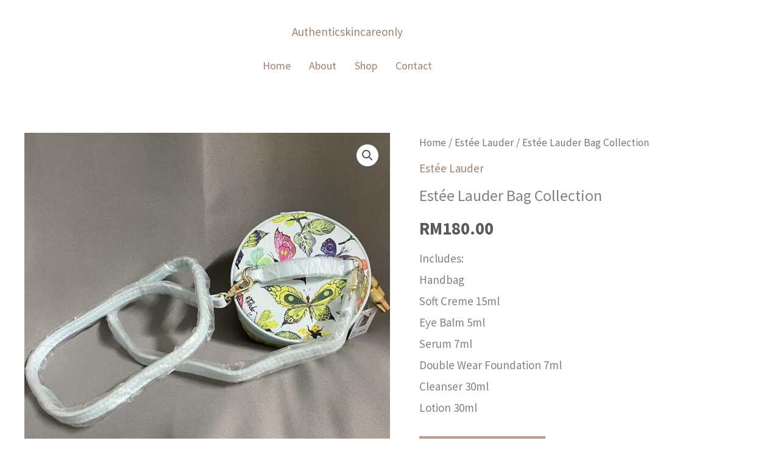

--- FILE ---
content_type: text/css
request_url: https://authenticskincareonly.com/wp-content/uploads/useanyfont/uaf.css?ver=1764322355
body_size: -113
content:
				@font-face {
					font-family: 'coco-gothic';
					src: url('/wp-content/uploads/useanyfont/9642Coco-Gothic.woff2') format('woff2'),
						url('/wp-content/uploads/useanyfont/9642Coco-Gothic.woff') format('woff');
					  font-display: auto;
				}

				.coco-gothic{font-family: 'coco-gothic' !important;}

		

--- FILE ---
content_type: text/css
request_url: https://authenticskincareonly.com/wp-content/uploads/elementor/css/post-1408.css?ver=1768620665
body_size: 216
content:
.elementor-1408 .elementor-element.elementor-element-b78bc29:not(.elementor-motion-effects-element-type-background), .elementor-1408 .elementor-element.elementor-element-b78bc29 > .elementor-motion-effects-container > .elementor-motion-effects-layer{background-color:#02010100;}.elementor-1408 .elementor-element.elementor-element-b78bc29{transition:background 0.3s, border 0.3s, border-radius 0.3s, box-shadow 0.3s;padding:30px 0px 0px 0px;}.elementor-1408 .elementor-element.elementor-element-b78bc29 > .elementor-background-overlay{transition:background 0.3s, border-radius 0.3s, opacity 0.3s;}.elementor-1408 .elementor-element.elementor-element-644cebb{text-align:center;}.elementor-1408 .elementor-element.elementor-element-644cebb .elementor-heading-title{color:#9E826D;}.elementor-1408 .elementor-element.elementor-element-397ddca .menu-item a.hfe-menu-item{padding-left:15px;padding-right:15px;}.elementor-1408 .elementor-element.elementor-element-397ddca .menu-item a.hfe-sub-menu-item{padding-left:calc( 15px + 20px );padding-right:15px;}.elementor-1408 .elementor-element.elementor-element-397ddca .hfe-nav-menu__layout-vertical .menu-item ul ul a.hfe-sub-menu-item{padding-left:calc( 15px + 40px );padding-right:15px;}.elementor-1408 .elementor-element.elementor-element-397ddca .hfe-nav-menu__layout-vertical .menu-item ul ul ul a.hfe-sub-menu-item{padding-left:calc( 15px + 60px );padding-right:15px;}.elementor-1408 .elementor-element.elementor-element-397ddca .hfe-nav-menu__layout-vertical .menu-item ul ul ul ul a.hfe-sub-menu-item{padding-left:calc( 15px + 80px );padding-right:15px;}.elementor-1408 .elementor-element.elementor-element-397ddca .menu-item a.hfe-menu-item, .elementor-1408 .elementor-element.elementor-element-397ddca .menu-item a.hfe-sub-menu-item{padding-top:15px;padding-bottom:15px;}.elementor-1408 .elementor-element.elementor-element-397ddca ul.sub-menu{width:220px;}.elementor-1408 .elementor-element.elementor-element-397ddca .sub-menu a.hfe-sub-menu-item,
						 .elementor-1408 .elementor-element.elementor-element-397ddca nav.hfe-dropdown li a.hfe-menu-item,
						 .elementor-1408 .elementor-element.elementor-element-397ddca nav.hfe-dropdown li a.hfe-sub-menu-item,
						 .elementor-1408 .elementor-element.elementor-element-397ddca nav.hfe-dropdown-expandible li a.hfe-menu-item,
						 .elementor-1408 .elementor-element.elementor-element-397ddca nav.hfe-dropdown-expandible li a.hfe-sub-menu-item{padding-top:15px;padding-bottom:15px;}.elementor-1408 .elementor-element.elementor-element-397ddca .hfe-nav-menu__toggle{margin:0 auto;}.elementor-1408 .elementor-element.elementor-element-397ddca a.hfe-menu-item, .elementor-1408 .elementor-element.elementor-element-397ddca a.hfe-sub-menu-item{font-size:18px;}.elementor-1408 .elementor-element.elementor-element-397ddca .sub-menu,
								.elementor-1408 .elementor-element.elementor-element-397ddca nav.hfe-dropdown,
								.elementor-1408 .elementor-element.elementor-element-397ddca nav.hfe-dropdown-expandible,
								.elementor-1408 .elementor-element.elementor-element-397ddca nav.hfe-dropdown .menu-item a.hfe-menu-item,
								.elementor-1408 .elementor-element.elementor-element-397ddca nav.hfe-dropdown .menu-item a.hfe-sub-menu-item{background-color:#fff;}.elementor-1408 .elementor-element.elementor-element-397ddca .sub-menu li.menu-item:not(:last-child),
						.elementor-1408 .elementor-element.elementor-element-397ddca nav.hfe-dropdown li.menu-item:not(:last-child),
						.elementor-1408 .elementor-element.elementor-element-397ddca nav.hfe-dropdown-expandible li.menu-item:not(:last-child){border-bottom-style:solid;border-bottom-color:#c4c4c4;border-bottom-width:1px;}

--- FILE ---
content_type: text/css
request_url: https://authenticskincareonly.com/wp-content/uploads/elementor/css/post-1231.css?ver=1768620665
body_size: 396
content:
.elementor-1231 .elementor-element.elementor-element-4974750:not(.elementor-motion-effects-element-type-background), .elementor-1231 .elementor-element.elementor-element-4974750 > .elementor-motion-effects-container > .elementor-motion-effects-layer{background-color:#868383F0;}.elementor-1231 .elementor-element.elementor-element-4974750{transition:background 0.3s, border 0.3s, border-radius 0.3s, box-shadow 0.3s;}.elementor-1231 .elementor-element.elementor-element-4974750 > .elementor-background-overlay{transition:background 0.3s, border-radius 0.3s, opacity 0.3s;}.elementor-1231 .elementor-element.elementor-element-ccaf80b > .elementor-element-populated{padding:60px 0px 60px 0px;}.elementor-1231 .elementor-element.elementor-element-5883d9b{transition:background 0.3s, border 0.3s, border-radius 0.3s, box-shadow 0.3s;}.elementor-1231 .elementor-element.elementor-element-5883d9b > .elementor-background-overlay{transition:background 0.3s, border-radius 0.3s, opacity 0.3s;}.elementor-1231 .elementor-element.elementor-element-5e87379 .elementor-element-populated a{color:#FFFFFF;}.elementor-1231 .elementor-element.elementor-element-5e87379 .elementor-element-populated a:hover{color:#B09781;}.elementor-1231 .elementor-element.elementor-element-e224483 .elementor-heading-title{font-family:"coco-gothic", Sans-serif;color:#FFFFFF;}.elementor-1231 .elementor-element.elementor-element-c2d15d3 > .elementor-widget-container{margin:0px 0px 0px 0px;padding:0px 0px 0px 0px;}.elementor-1231 .elementor-element.elementor-element-c2d15d3{color:#FFFFFF;}.elementor-1231 .elementor-element.elementor-element-040819b .elementor-element-populated a{color:#FFFFFF;}.elementor-1231 .elementor-element.elementor-element-040819b .elementor-element-populated a:hover{color:#B09781;}.elementor-1231 .elementor-element.elementor-element-1e706b3 .elementor-heading-title{font-size:22px;text-transform:capitalize;color:#FFFFFF;}.elementor-1231 .elementor-element.elementor-element-4b57611 .elementor-icon-list-items:not(.elementor-inline-items) .elementor-icon-list-item:not(:last-child){padding-block-end:calc(0px/2);}.elementor-1231 .elementor-element.elementor-element-4b57611 .elementor-icon-list-items:not(.elementor-inline-items) .elementor-icon-list-item:not(:first-child){margin-block-start:calc(0px/2);}.elementor-1231 .elementor-element.elementor-element-4b57611 .elementor-icon-list-items.elementor-inline-items .elementor-icon-list-item{margin-inline:calc(0px/2);}.elementor-1231 .elementor-element.elementor-element-4b57611 .elementor-icon-list-items.elementor-inline-items{margin-inline:calc(-0px/2);}.elementor-1231 .elementor-element.elementor-element-4b57611 .elementor-icon-list-items.elementor-inline-items .elementor-icon-list-item:after{inset-inline-end:calc(-0px/2);}.elementor-1231 .elementor-element.elementor-element-4b57611 .elementor-icon-list-icon i{transition:color 0.3s;}.elementor-1231 .elementor-element.elementor-element-4b57611 .elementor-icon-list-icon svg{transition:fill 0.3s;}.elementor-1231 .elementor-element.elementor-element-4b57611{--e-icon-list-icon-size:14px;--icon-vertical-offset:0px;}.elementor-1231 .elementor-element.elementor-element-4b57611 .elementor-icon-list-icon{padding-inline-end:13px;}.elementor-1231 .elementor-element.elementor-element-4b57611 .elementor-icon-list-item > .elementor-icon-list-text, .elementor-1231 .elementor-element.elementor-element-4b57611 .elementor-icon-list-item > a{font-family:"Source Sans Pro", Sans-serif;font-size:20px;}.elementor-1231 .elementor-element.elementor-element-4b57611 .elementor-icon-list-text{transition:color 0.3s;}.elementor-1231 .elementor-element.elementor-element-8e25668:not(.elementor-motion-effects-element-type-background), .elementor-1231 .elementor-element.elementor-element-8e25668 > .elementor-motion-effects-container > .elementor-motion-effects-layer{background-color:#837E7EF0;}.elementor-1231 .elementor-element.elementor-element-8e25668{transition:background 0.3s, border 0.3s, border-radius 0.3s, box-shadow 0.3s;padding:5px 0px 5px 0px;}.elementor-1231 .elementor-element.elementor-element-8e25668 > .elementor-background-overlay{transition:background 0.3s, border-radius 0.3s, opacity 0.3s;}.elementor-1231 .elementor-element.elementor-element-416cf03 > .elementor-element-populated{padding:5px 0px 5px 0px;}.elementor-1231 .elementor-element.elementor-element-0a34d62 .hfe-copyright-wrapper{text-align:center;}.elementor-1231 .elementor-element.elementor-element-0a34d62 .hfe-copyright-wrapper a, .elementor-1231 .elementor-element.elementor-element-0a34d62 .hfe-copyright-wrapper{color:#FFFFFF;}.elementor-1231 .elementor-element.elementor-element-0a34d62 .hfe-copyright-wrapper, .elementor-1231 .elementor-element.elementor-element-0a34d62 .hfe-copyright-wrapper a{font-size:17px;}@media(max-width:767px){.elementor-1231 .elementor-element.elementor-element-1e706b3 > .elementor-widget-container{padding:20px 0px 0px 0px;}.elementor-1231 .elementor-element.elementor-element-4b57611{--e-icon-list-icon-size:15px;}}